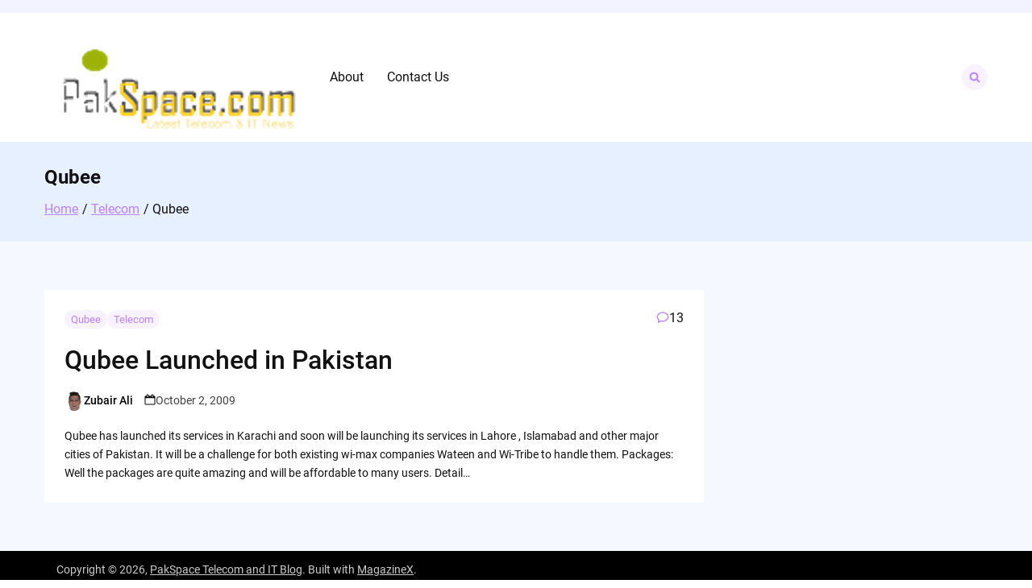

--- FILE ---
content_type: text/html; charset=UTF-8
request_url: https://www.pakspace.com/category/telecom/qubee/
body_size: 14129
content:

<!doctype html>
<html lang="en-US">
<head>
	<meta charset="UTF-8">
	<meta name="viewport" content="width=device-width, initial-scale=1">
	<link rel="profile" href="https://gmpg.org/xfn/11">

	<style id="jetpack-boost-critical-css">@media all{ul{box-sizing:border-box}.screen-reader-text{border:0;clip-path:inset(50%);height:1px;margin:-1px;overflow:hidden;padding:0;position:absolute;width:1px;word-wrap:normal!important}body,button,h1,h2,html,input,li,p,ul{font-family:inherit;font-size:100%;padding:0;margin:0;border:0;outline:0}main{display:block}a{background-color:#fff0}img{border-style:none}button,input{overflow:visible}button{text-transform:none}[type=submit],button{-webkit-appearance:button}[type=search]{-webkit-appearance:textfield;outline-offset:-2px}*,::after,::before{-webkit-box-sizing:inherit;box-sizing:inherit}html{-webkit-box-sizing:border-box;box-sizing:border-box}.entry-meta{display:-webkit-box;display:-ms-flexbox;display:flex;-ms-flex-wrap:wrap;flex-wrap:wrap;-webkit-box-align:center;-ms-flex-align:center;align-items:center}.mzx-container{max-width:var(--container-width,1170px);margin-left:auto;margin-right:auto;padding-left:1.07143em;padding-right:1.07143em;-webkit-box-sizing:content-box;box-sizing:content-box}.mzx-primary-header .mzx-container{padding-top:1em;padding-bottom:1em}@media screen and (min-width:48em){.mzx-primary-header .mzx-container{padding-top:0;padding-bottom:0}}html{font-size:62.5%}body,button,input{font-family:Roboto,sans-serif;font-size:1.4rem;line-height:1.5;color:#111}h1,h2{clear:both;margin-bottom:20px;font-family:Roboto,sans-serif;font-weight:500;color:#111}h1{font-size:3.2rem}h2{font-size:2.4rem}p{margin-bottom:1em;line-height:1.7;word-break:break-word}a{color:#111;text-decoration:none}body{background-color:#fff;overflow-x:hidden;word-wrap:break-word}ul{margin:0 0 1.2em 1.2em}ul{list-style:disc}li{line-height:2.2em}img{height:auto;max-width:100%}.mzx-row{display:-webkit-box;display:-ms-flexbox;display:flex;-webkit-box-pack:justify;-ms-flex-pack:justify;justify-content:space-between;-ms-flex-wrap:wrap;flex-wrap:wrap;-webkit-box-sizing:border-box;box-sizing:border-box}.mzx-icon{height:16px;width:16px;fill:#BA81FF}button{border:2px solid;border-color:#ba81ff;border-radius:4px;background-color:#ba81ff;color:#fff;line-height:1.6;padding:10px 20px}input[type=search]{color:#111;border:1px solid rgb(186 129 255/.3);border-radius:4px;padding:3px}label{display:inline-block;margin-bottom:0}.mzx-site-top-bar{display:none}.mzx-primary-header .mzx-container{position:relative}.mzx-primary-header .mzx-container .mzx-mobile-nav{top:100%;margin:0-1em -1em}.mzx-row .mzx-header-widget-area.mzx-header-bar-1{width:25%}.mzx-row .mzx-header-widget-area.mzx-header-bar-2{width:40%}.mzx-row .mzx-header-widget-area.mzx-header-bar-3{width:25%}.mzx-primary-header #mzx-site-branding a{display:block}.mzx-primary-header #mzx-site-branding a img{display:block}@media screen and (min-width:62em){.mzx-site-top-bar{background-color:#f2f3ff;padding:.57143em 0 .57143em 0;display:-webkit-box;display:-ms-flexbox;display:flex}.mzx-site-top-bar .mzx-container{width:100%}.mzx-site-top-bar .mzx-row{-webkit-box-align:center;-ms-flex-align:center;align-items:center;font-size:1.3rem;-webkit-box-orient:horizontal;-webkit-box-direction:normal;-ms-flex-direction:row;flex-direction:row;-webkit-column-gap:10px;-moz-column-gap:10px;column-gap:10px;row-gap:10px;-webkit-box-pack:justify;-ms-flex-pack:justify;justify-content:space-between}}.mzx-primary-header--layout-2-style-1 .mzx-row{-webkit-box-align:center;-ms-flex-align:center;align-items:center;-ms-flex-wrap:nowrap;flex-wrap:nowrap;gap:54px}.mzx-primary-header--layout-2-style-1 .mzx-header-actions{display:none}@media screen and (min-width:48em){.mzx-header .mzx-primary-header--layout-2 .mzx-row{gap:unset;padding:1em 0}.mzx-primary-header--layout-2-style-1 .mzx-row{gap:unset}.mzx-primary-header--layout-2-style-1 .mzx-header-actions{display:-webkit-box;display:-ms-flexbox;display:flex}.mzx-primary-header--layout-2-style-1 .mzx-site-branding{margin-right:32px}.mzx-primary-header--layout-2-style-1 .mzx-primary-nav{-ms-flex-preferred-size:40%;flex-basis:40%}}.mzx-page-header{background-color:#e7f0ff;padding-top:2.14286em;padding-bottom:2.14286em}.mzx-page-header .mzx-page-title{margin:0;font-size:2.4rem;font-weight:700;margin-bottom:16px;line-height:1.2}.mzx-page-header .trail-items{list-style-type:none;display:-webkit-box;display:-ms-flexbox;display:flex;-ms-flex-wrap:wrap;flex-wrap:wrap;margin:0}.mzx-page-header .trail-items li{font-size:1.6rem;font-weight:400;line-height:1.3}.mzx-page-header .trail-items li:after{content:"/";padding:.28571em}.mzx-page-header .trail-items li:last-of-type:after{display:none}.mzx-page-header .trail-items a{color:#ba81ff;text-decoration:underline}.mzx-page-header span{font-weight:400}.mzx-content{background-color:#f5f9ff;padding-top:4.28571em;padding-bottom:4.28571em}.mzx-primary,.site-sidebar{width:100%}article.post{display:block;overflow:hidden;border-radius:4px;background-color:#fff;padding:1.42857em}article.post:first-child{padding:1.78571em}article.post:first-child .entry-meta{margin-top:1.42857em}article.post:first-child .entry-header-meta{margin-bottom:1.42857em}article.post .entry-thumbnail{margin-left:-1.78571em;margin-right:-1.78571em;position:relative}article.post .entry-thumbnail:first-child{margin-top:-1.78571em}.site-sidebar{margin-top:2.85714em}@media screen and (min-width:48em){.mzx-sidebar-layout--right .mzx-primary{width:calc(100% - 25%);padding-right:4.28571em}.mzx-sidebar-layout--right .site-sidebar{width:25%;margin-top:0}}.mzx-footer-bar{background-color:#000;padding:1.07143em;display:-webkit-box;display:-ms-flexbox;display:flex;-webkit-box-orient:vertical;-webkit-box-direction:normal;-ms-flex-direction:column;flex-direction:column;text-align:center}.mzx-footer-bar .mzx-container{-webkit-box-align:center;-ms-flex-align:center;align-items:center;gap:20px;width:calc(100% - 15px);-webkit-box-sizing:border-box;box-sizing:border-box}.mzx-footer-bar a{color:#fff}.mzx-footer-bar-1{color:#fff;opacity:.8;line-height:1.2}.mzx-footer-bar-1 a{text-decoration:underline}.mzx-footer-bar-2{display:-webkit-box;display:-ms-flexbox;display:flex;-ms-flex-wrap:wrap;flex-wrap:wrap;-webkit-box-pack:center;-ms-flex-pack:center;justify-content:center;-webkit-box-align:center;-ms-flex-align:center;align-items:center;gap:12px;margin-top:1.07143em}.mzx-scroll-to-top{position:fixed;right:20px;bottom:20px;width:54px;height:54px;display:-webkit-box;display:-ms-flexbox;display:flex;-webkit-box-pack:center;-ms-flex-pack:center;justify-content:center;-webkit-box-align:center;-ms-flex-align:center;align-items:center;visibility:hidden;opacity:0;z-index:999;-webkit-transform:translateY(0);transform:translateY(0);border-color:#ba81ff;background-color:#ba81ff;border-radius:2px}.mzx-scroll-to-top .mzx-icon{fill:#FFF;width:24px;height:24px}@media screen and (min-width:48em){.mzx-footer-bar .mzx-container{-webkit-box-orient:horizontal;-webkit-box-direction:normal;-ms-flex-direction:row;flex-direction:row;display:-webkit-box;display:-ms-flexbox;display:flex;-webkit-box-pack:justify;-ms-flex-pack:justify;justify-content:space-between}.mzx-footer-bar-2{margin-top:0}}.mzx-posts{display:grid;gap:20px;grid-template-columns:repeat(var(--grid-column,1),1fr)}.mzx-posts .hentry{margin-bottom:0}.mzx-highlight-post .post:first-child .entry-title a{font-size:3.2rem}@media screen and (min-width:37.5em){.mzx-highlight-post .post:first-child{grid-column:1/-1}.mzx-grid-col--2{--grid-column:2}}@font-face{font-family:Roboto;font-style:normal;font-weight:100;font-stretch:normal;font-display:fallback}@font-face{font-family:Roboto;font-style:italic;font-weight:100;font-stretch:normal;font-display:fallback}@font-face{font-family:Roboto;font-style:normal;font-weight:300;font-stretch:normal;font-display:fallback}@font-face{font-family:Roboto;font-style:italic;font-weight:300;font-stretch:normal;font-display:fallback}@font-face{font-family:Roboto;font-style:normal;font-weight:400;font-stretch:normal;font-display:fallback}@font-face{font-family:Roboto;font-style:italic;font-weight:400;font-stretch:normal;font-display:fallback}@font-face{font-family:Roboto;font-style:normal;font-weight:500;font-stretch:normal;font-display:fallback}@font-face{font-family:Roboto;font-style:italic;font-weight:500;font-stretch:normal;font-display:fallback}@font-face{font-family:Roboto;font-style:normal;font-weight:700;font-stretch:normal;font-display:fallback}@font-face{font-family:Roboto;font-style:italic;font-weight:700;font-stretch:normal;font-display:fallback}@font-face{font-family:Roboto;font-style:normal;font-weight:900;font-stretch:normal;font-display:fallback}@font-face{font-family:Roboto;font-style:italic;font-weight:900;font-stretch:normal;font-display:fallback}@font-face{font-family:Roboto;font-style:normal;font-weight:100;font-stretch:normal;font-display:fallback}.mzx-primary-nav{display:none}.mzx-primary-nav ul{list-style:none;margin:0;padding-left:0;display:-webkit-box;display:-ms-flexbox;display:flex;-ms-flex-wrap:wrap;flex-wrap:wrap}.mzx-primary-nav ul li{margin-right:1.78571em}.mzx-primary-nav li{margin-right:2.28571em;position:relative}.mzx-primary-nav li:last-child{margin-right:0}.mzx-primary-nav a{padding:1em 2px;font-size:1.6rem;line-height:28px}.mzx-mobile-nav{position:absolute;left:15px;background-color:#fff;width:100%;margin:1em -1em -1em -1em;display:none}.mzx-mobile-nav ul{list-style-type:none;margin:0}.mzx-mobile-nav li{border-top:1px solid #e5e5e5}.mzx-mobile-nav li a{display:inline-block;line-height:50px;color:#111;text-decoration:none;padding-left:1.07143em;padding-right:.28571em;width:calc(100% - 52px)}.mzx-header-actions{display:-webkit-inline-box;display:-ms-inline-flexbox;display:inline-flex;gap:10px;-webkit-box-pack:end;-ms-flex-pack:end;justify-content:flex-end;-webkit-box-align:center;-ms-flex-align:center;align-items:center}.mzx-header-actions .mzx-searchbox-close-icon{display:none}.mzx-search{display:-webkit-box;display:-ms-flexbox;display:flex;-webkit-box-align:center;-ms-flex-align:center;align-items:center;height:32px;position:relative}.mzx-search .search-form{display:-webkit-box;display:-ms-flexbox;display:flex;-webkit-box-align:center;-ms-flex-align:center;align-items:center}.mzx-search .search-field{border:1px solid #fff0;padding:0;max-width:0;padding:.57143em 1.07142em;border-radius:336px;height:40px}.mzx-search button[type=submit]{display:none}.mzx-search{display:-webkit-box;display:-ms-flexbox;display:flex}.mzx-searchbox-close-icon,.mzx-searchbox-icon{display:-webkit-box;display:-ms-flexbox;display:flex;background-color:#f8f2ff;border-radius:50%;width:32px;height:32px;border-radius:50%;border:none;-webkit-box-pack:center;-ms-flex-pack:center;justify-content:center;position:absolute;-webkit-box-align:center;-ms-flex-align:center;align-items:center;right:0}.mzx-searchbox-close-icon .mzx-icon,.mzx-searchbox-icon .mzx-icon{height:20px;width:14px}.mzx-searchbox-close-icon{display:none;top:4px;right:0;left:0}.mzx-menu-toggle[aria-expanded=false] .mzx-icon--menu-close{display:none}.mzx-menu-toggle{display:block;line-height:0}.mzx-menu-toggle .mzx-icon{width:24px;height:24px}.mzx-mobile-nav a,.mzx-primary-nav a{display:block;text-decoration:none;color:#111}@media screen and (min-width:48em){.mzx-menu-toggle{display:none}.mzx-primary-nav{display:-webkit-box;display:-ms-flexbox;display:flex;-webkit-box-flex:1;-ms-flex-positive:1;flex-grow:1;-webkit-box-align:center;-ms-flex-align:center;align-items:center;-ms-flex-preferred-size:60%;flex-basis:60%}.mzx-header-actions{margin-left:1.07143em}}@media screen and (min-width:62em){.mzx-primary-nav{-ms-flex-preferred-size:55%;flex-basis:55%}}.hentry{margin-bottom:2.85714em}.hentry:last-child{margin-bottom:0}.hentry p:last-child{margin-bottom:0}.hentry>:last-child{margin-bottom:0}.entry-thumbnail{margin:0 0 1.42857em}.entry-thumbnail .entry-thumbnail__link,.entry-thumbnail img{display:block;width:100%;border-radius:4px 4px 0 0;height:240px;-o-object-fit:cover;object-fit:cover}.entry-header .entry-title{margin-bottom:0;word-break:break-word;line-height:1.2}.entry-header .entry-title a{font-size:1.8rem}.entry-header .post-categories{display:-webkit-inline-box;display:-ms-inline-flexbox;display:inline-flex;gap:.71429em;-ms-flex-wrap:wrap;flex-wrap:wrap;-webkit-box-align:center;-ms-flex-align:center;align-items:center}.entry-header .post-categories a{color:#fff;font-size:1.3rem;background-color:#ba81ff;padding:4px 8px;border-radius:100px}.entry-header a{color:#111;font-size:1.6rem;line-height:1.2}.entry-header .comments-link a{display:-webkit-box;display:-ms-flexbox;display:flex;gap:5px;-webkit-box-align:center;-ms-flex-align:center;align-items:center}.entry-header-meta{display:-webkit-box;display:-ms-flexbox;display:flex;-webkit-box-pack:justify;-ms-flex-pack:justify;justify-content:space-between;margin-bottom:1.07143em}.entry-meta{margin-top:1.07143em;color:#000}.entry-meta .post-date svg{margin-bottom:3px;fill:#000}.entry-meta a{color:#000;font-weight:500}.entry-meta>span{margin:0 1em .57143em 0;display:-webkit-inline-box;display:-ms-inline-flexbox;display:inline-flex;-webkit-box-align:center;-ms-flex-align:center;align-items:center;-ms-flex-wrap:wrap;flex-wrap:wrap;gap:8px}.entry-meta>span:first-child{margin-left:0}.entry-meta>span:first-child:before{content:none}.entry-meta>span:last-child{margin-right:0}.entry-meta>span .entry-date{font-weight:400;color:#414141}.entry-meta>span img{border-radius:50%;height:24px;width:24px}.entry-meta>span svg{height:14px;width:14px}.entry-summary{margin-top:.85714em}.avatar{border-radius:100%}input[type=search]::-webkit-search-cancel-button,input[type=search]::-webkit-search-results-button{display:none}.screen-reader-text{border:0;clip:rect(1px,1px,1px,1px);-webkit-clip-path:inset(50%);clip-path:inset(50%);height:1px;margin:-1px;overflow:hidden;padding:0;position:absolute!important;width:1px;word-wrap:normal!important}}</style><meta name='robots' content='index, follow, max-image-preview:large, max-snippet:-1, max-video-preview:-1' />
	<style>img:is([sizes="auto" i], [sizes^="auto," i]) { contain-intrinsic-size: 3000px 1500px }</style>
	
	<!-- This site is optimized with the Yoast SEO plugin v26.2 - https://yoast.com/wordpress/plugins/seo/ -->
	<title>Qubee Archives - PakSpace Telecom and IT Blog</title>
	<link rel="canonical" href="https://www.pakspace.com/category/telecom/qubee/" />
	<meta property="og:locale" content="en_US" />
	<meta property="og:type" content="article" />
	<meta property="og:title" content="Qubee Archives - PakSpace Telecom and IT Blog" />
	<meta property="og:url" content="https://www.pakspace.com/category/telecom/qubee/" />
	<meta property="og:site_name" content="PakSpace Telecom and IT Blog" />
	<meta name="twitter:card" content="summary_large_image" />
	<script data-jetpack-boost="ignore" type="application/ld+json" class="yoast-schema-graph">{"@context":"https://schema.org","@graph":[{"@type":"CollectionPage","@id":"https://www.pakspace.com/category/telecom/qubee/","url":"https://www.pakspace.com/category/telecom/qubee/","name":"Qubee Archives - PakSpace Telecom and IT Blog","isPartOf":{"@id":"https://www.pakspace.com/#website"},"breadcrumb":{"@id":"https://www.pakspace.com/category/telecom/qubee/#breadcrumb"},"inLanguage":"en-US"},{"@type":"BreadcrumbList","@id":"https://www.pakspace.com/category/telecom/qubee/#breadcrumb","itemListElement":[{"@type":"ListItem","position":1,"name":"Home","item":"https://www.pakspace.com/"},{"@type":"ListItem","position":2,"name":"Telecom","item":"https://www.pakspace.com/category/telecom/"},{"@type":"ListItem","position":3,"name":"Qubee"}]},{"@type":"WebSite","@id":"https://www.pakspace.com/#website","url":"https://www.pakspace.com/","name":"PakSpace Telecom and IT Blog","description":"Telecom and IT Blog","publisher":{"@id":"https://www.pakspace.com/#organization"},"potentialAction":[{"@type":"SearchAction","target":{"@type":"EntryPoint","urlTemplate":"https://www.pakspace.com/?s={search_term_string}"},"query-input":{"@type":"PropertyValueSpecification","valueRequired":true,"valueName":"search_term_string"}}],"inLanguage":"en-US"},{"@type":"Organization","@id":"https://www.pakspace.com/#organization","name":"PakSpace Telecom and IT Blog","url":"https://www.pakspace.com/","logo":{"@type":"ImageObject","inLanguage":"en-US","@id":"https://www.pakspace.com/#/schema/logo/image/","url":"https://www.pakspace.com/wp-content/uploads/2023/04/logo.png","contentUrl":"https://www.pakspace.com/wp-content/uploads/2023/04/logo.png","width":320,"height":132,"caption":"PakSpace Telecom and IT Blog"},"image":{"@id":"https://www.pakspace.com/#/schema/logo/image/"}}]}</script>
	<!-- / Yoast SEO plugin. -->


<link rel='dns-prefetch' href='//www.googletagmanager.com' />
<link rel='dns-prefetch' href='//pagead2.googlesyndication.com' />
<link rel='preconnect' href='//i0.wp.com' />
<link rel="alternate" type="application/rss+xml" title="PakSpace Telecom and IT Blog &raquo; Feed" href="https://www.pakspace.com/feed/" />
<link rel="alternate" type="application/rss+xml" title="PakSpace Telecom and IT Blog &raquo; Comments Feed" href="https://www.pakspace.com/comments/feed/" />
<link rel="alternate" type="application/rss+xml" title="PakSpace Telecom and IT Blog &raquo; Qubee Category Feed" href="https://www.pakspace.com/category/telecom/qubee/feed/" />

<noscript><link rel='stylesheet' id='all-css-915f228f6d2467514c9ceb7bf133f936' href='https://www.pakspace.com/wp-content/boost-cache/static/dac84db49d.min.css' type='text/css' media='all' /></noscript><link rel='stylesheet' id='all-css-915f228f6d2467514c9ceb7bf133f936' href='https://www.pakspace.com/wp-content/boost-cache/static/dac84db49d.min.css' type='text/css' media="not all" data-media="all" onload="this.media=this.dataset.media; delete this.dataset.media; this.removeAttribute( 'onload' );" />
<style id='magazinex-style-inline-css'>
.site-header a:hover,
			.mzx-primary-nav li:hover > a,
			.mzx-primary-nav li:focus > a,
			.mzx-primary-nav li.focus > a,
			.mzx-primary-nav ul ul li.current-menu-item > a,
			.mzx-primary-nav ul ul li.current_page_item > a,
			.mzx-mobile-nav  li:hover > a,
			.mzx-mobile-nav  li:focus > a,
			.mzx-secondary-menu li:hover > a,
			.mzx-secondary-menu li:focus > a,
			.mzx-tertiary-navigation li a:hover,
			.mzx-tertiary-navigation li a:focus,
			.mzx-primary-nav .current_page_ancestor > a,
			.mzx-primary-nav .current-menu-ancestor > a,
			.mzx-mobile-nav  .current_page_item > a,
			.mzx-mobile-nav  .current-menu-item > a,
			.mzx-mobile-nav  .current_page_ancestor > a,
			.mzx-mobile-nav  .current-menu-ancestor > a,
			.mzx-secondary-menu .current_page_item > a,
			.mzx-secondary-menu .current-menu-item > a,
			.mzx-secondary-menu .current_page_ancestor > a,
			.mzx-secondary-menu .current-menu-ancestor > a,
			.mzx-tertiary-navigation .current_page_item > a,
			.mzx-tertiary-navigation .current-menu-item > a,
			.secondary-menu-toggle:hover,
			.secondary-menu-toggle:focus,
			.entry-summary a:hover,
			.entry-content a:hover,
			.entry-header a:hover,
			.entry-meta a:hover,
			.tertiary-menu-toggle:hover,
			.tertiary-menu-toggle:focus,
			.mzx-page-header .trail-items a:hover,
			.mzx-page-header .trail-items a:focus,
			.site-sidebar a:hover,
			.site-sidebar a:focus,
			.site-sidebar .mzx-no-widget a,
			.no-results .page-content a,
			.mzx-footer li a:hover,
			.mzx-footer li a:focus,
			.post-navigation .nav-next a:hover,
			.post-navigation .nav-next a:focus,
			.post-navigation .nav-previous a:hover,
			.post-navigation .nav-previous a:focus,
			.post-navigation .nav-links a:hover,
			.post-navigation .nav-links a:focus,
			.mzx-filter-sidebar-toggle:hover,
			.mzx-filter-sidebar-toggle:focus,
			.mzx-entry-cta .read-more-text
			.article-content a:hover,
			.article-content a:focus,
			.mzx-footer-bar a:hover,
			.mzx-footer-bar a:focus,
			.mzx-breaking-news span,
			.mzx-primary-nav .current_page_item > a,
			.mzx-primary-nav .current-menu-item > a,
			.mzx-primary-nav .current_page_ancestor > a,
			.mzx-primary-nav .current-menu-ancestor > a,
			.mzx-mobile-nav  .current_page_item > a,
			.mzx-mobile-nav  .current-menu-item > a,
			.mzx-mobile-nav  .current_page_ancestor > a,
			.mzx-mobile-nav  .current-menu-ancestor > a,
			.mzx-secondary-menu .current_page_item > a,
			.mzx-secondary-menu .current-menu-item > a,
			.mzx-secondary-menu .current_page_ancestor > a,
			.mzx-secondary-menu .current-menu-ancestor > a,
			.mzx-page-header .trail-items a,
			.entry-meta > span .entry-date:hover,
			.comments-area .comment-meta .vcard a:hover,
			.comments-area .comment-meta .vcard a:focus,
			.comments-area .comment-reply-link,
			.mzx-footer-cols .mzb-post-list .mzb-post-title a:hover{color:#BA81FF;}.mzx-primary-nav ul li.current-menu-item:before,
			.mzx-primary-nav .current_page_item > a::before,
			.mzx-primary-nav .current-menu-item > a::before,
			.mzx-primary-nav .current_page_ancestor > a::before,
			.mzx-primary-nav .current-menu-ancestor > a::before,
			.mzx-mobile-nav  .current_page_item > a::before,
			.mzx-mobile-nav  .current-menu-item > a::before,
			.mzx-mobile-nav  .current_page_ancestor > a::before,
			.mzx-mobile-nav  .current-menu-ancestor > a::before,
			.mzx-secondary-menu .current_page_item > a::before,
			.mzx-secondary-menu .current-menu-item > a::before,
			.mzx-secondary-menu .current_page_ancestor > a::before,
			.mzx-secondary-menu .current-menu-ancestor > a::before,
			.comments-area .comment-respond .comment-reply-title::before,
			.mzx-searchbox-close-icon:hover,
			.comments-area .comments-title::before,
			.mzx-searchbox-icon:active,
			.mzx-searchbox-icon:focus,
			.mzx-searchbox-close-icon:active,
			.mzx-searchbox-close-icon:focus{background-color:#BA81FF;}button,
			button:hover,
			button:active,
			button:focus,
			input[type="submit"],
			input[type="button"]:hover,
			input[type="button"]:active,
			input[type="button"]:focus,
			input[type="reset"]:hover,
			input[type="reset"]:active,
			input[type="reset"]:focus,
			input[type="submit"]:hover,
			input[type="submit"]:active,
			input[type="submit"]:focus,
			.wp-block-button__link,
			.wp-block-button__link:hover,
            .wp-block-button__link:active,
            .wp-block-button__link:focus,

			.wp-block-search .wp-block-search__button:hover,
			.wp-block-search .wp-block-search__button:active,
			.wp-block-search .wp-block-search__button:focus,
			.mzx-scroll-to-top:hover,
			.mzx-searchbox-icon, .mzx-searchbox-close-icon{border-color:#a168e6;background-color:#a168e6;}.mzx-searchbox-icon, .mzx-searchbox-close-icon{background-color:rgba(186,129,255,0.1);}button,
			input[type="button"],
			input[type="reset"],
			input[type="submit"],
			.wp-block-button__link,
			.button,
			.added_to_cart,
			button:hover, button:active, button:focus,
			input[type="button"]:hover,
			input[type="button"]:active,
			input[type="button"]:focus,
			input[type="reset"]:hover,
			input[type="reset"]:active,
			input[type="reset"]:focus,
			input[type="submit"]:hover,
			input[type="submit"]:active,
			input[type="submit"]:focus,
			.wp-block-button__link:hover,
			.wp-block-button__link:active,
			.wp-block-button__link:focus,
			.button:hover,
			.button:active,
			.button:focus,
			.added_to_cart:hover,
			.added_to_cart:active,
			.added_to_cart:focus,
			.error-404 .mzx-btn,
			.error-404 .mzx-btn:hover,
			.error-404 .mzx-btn:active,
			.error-404 .mzx-btn:focus,
			.entry-header .post-categories a,
			.page-numbers li:hover > a,
			.page-numbers .current{color:#FFF;}button,
			input[type="button"],
			input[type="reset"],
			.wp-block-button__link,
			.button,
			.wp-block-search .wp-block-search__button,
			.wp-block-group h2::before,
			.added_to_cart,
			.mzx-search:hover button,
			.mzx-search:focus button,
			.tertiary-menu-toggle:hover .mzx-drawer-toggle,
			.tertiary-menu-toggle:focus .mzx-drawer-toggle,
			.page-numbers li:hover > a,
			.page-numbers .current,
			.widget-title::before,
			.mzx-scroll-to-top,
			.entry-header .post-categories a,
			.site-sidebar .widget-title::before,
			.entry-footer .mzx-entry-cta,
			.mzx-related-posts h2.mzx-related-posts-header::before,
			.mzx-primary-nav ul li.current-menu-item:hover::before,
			.mzx-searchbox-icon:hover,
			.mzx-primary-nav li.current_page_item::before{background-color:#BA81FF;}input[type="text"],
			input[type="email"],
			input[type="url"],
			input[type="password"],
			input[type="search"],
			input[type="number"],
			input[type="tel"],
			input[type="range"],
			input[type="date"],
			input[type="month"],
			input[type="week"],
			input[type="time"],
			input[type="datetime"],
			input[type="datetime-local"],
			input[type="color"],
			.wp-block-search .wp-block-search__button,
			textarea,
			.button,
			.entry-footer .mzx-entry-cta,
			.menu-toggle span,
			.mzx-search.open .search-form .search-field,
			.mzx-search.open .search-field{border-color:#BA81FF;}.mzx-icon,
			.mzx-entry-cta .mzx-icon,
			.entry-meta .mzx-icon,
			.mzx-search .mzx-icon--search,
			.mzx-primary-nav li:hover > .mzx-submenu-toggle .mzx-icon,
			.mzx-primary-nav li:focus > .mzx-submenu-toggle .mzx-icon,
			.mzx-primary-nav li.focus > .mzx-submenu-toggle .mzx-icon,
			.mzx-mobile-nav  li:hover > .mzx-submenu-toggle .mzx-icon,
			.mzx-mobile-nav  li:focus > .mzx-submenu-toggle .mzx-icon,
			.mzx-mobile-nav  li.focus > .mzx-submenu-toggle .mzx-icon,
			.mzx-secondary-menu li:hover > .mzx-submenu-toggle .mzx-icon,
			.mzx-secondary-menu li:focus > .mzx-submenu-toggle .mzx-icon,
			.mzx-secondary-menu li.focus > .mzx-submenu-toggle .mzx-icon,
			.mzx-primary-nav .current_page_ancestor > .mzx-submenu-toggle .mzx-icon,
			.mzx-primary-nav .current-menu-ancestor > .mzx-submenu-toggle .mzx-icon,
			.mzx-mobile-nav  .current_page_item > .mzx-submenu-toggle .mzx-icon,
			.mzx-mobile-nav  .current-menu-item > .mzx-submenu-toggle .mzx-icon,
			.mzx-mobile-nav  .current_page_ancestor > .mzx-submenu-toggle .mzx-icon,
			.mzx-mobile-nav  .current-menu-ancestor > .mzx-submenu-toggle .mzx-icon,
			.mzx-secondary-menu .current_page_item > .mzx-submenu-toggle .mzx-icon,
			.mzx-secondary-menu .current_page_ancestor > .mzx-submenu-toggle .mzx-icon,
			.mzx-secondary-menu .current-menu-ancestor > .mzx-submenu-toggle .mzx-icon,
			.secondary-menu-toggle:hover .mzx-drawer-toggle .mzx-icon,
			.secondary-menu-toggle:focus .mzx-drawer-toggle .mzx-icon,
			.mzx-secondary-menu .current-menu-item > .mzx-submenu-toggle .mzx-icon,
			.mzx-primary-nav .current-menu-item > .mzx-submenu-toggle .mzx-icon,
			.mzx-primary-nav .current_page_item > .mzx-submenu-toggle .mzx-icon{fill:#BA81FF;}blockquote{border-left-color:#BA81FF;}.mzx-header-1{background-color:#F2F3FF;}
</style>
<style id='wp-emoji-styles-inline-css'>

	img.wp-smiley, img.emoji {
		display: inline !important;
		border: none !important;
		box-shadow: none !important;
		height: 1em !important;
		width: 1em !important;
		margin: 0 0.07em !important;
		vertical-align: -0.1em !important;
		background: none !important;
		padding: 0 !important;
	}
</style>
<style id='classic-theme-styles-inline-css'>
/*! This file is auto-generated */
.wp-block-button__link{color:#fff;background-color:#32373c;border-radius:9999px;box-shadow:none;text-decoration:none;padding:calc(.667em + 2px) calc(1.333em + 2px);font-size:1.125em}.wp-block-file__button{background:#32373c;color:#fff;text-decoration:none}
</style>
<style id='global-styles-inline-css'>
:root{--wp--preset--aspect-ratio--square: 1;--wp--preset--aspect-ratio--4-3: 4/3;--wp--preset--aspect-ratio--3-4: 3/4;--wp--preset--aspect-ratio--3-2: 3/2;--wp--preset--aspect-ratio--2-3: 2/3;--wp--preset--aspect-ratio--16-9: 16/9;--wp--preset--aspect-ratio--9-16: 9/16;--wp--preset--color--black: #000000;--wp--preset--color--cyan-bluish-gray: #abb8c3;--wp--preset--color--white: #ffffff;--wp--preset--color--pale-pink: #f78da7;--wp--preset--color--vivid-red: #cf2e2e;--wp--preset--color--luminous-vivid-orange: #ff6900;--wp--preset--color--luminous-vivid-amber: #fcb900;--wp--preset--color--light-green-cyan: #7bdcb5;--wp--preset--color--vivid-green-cyan: #00d084;--wp--preset--color--pale-cyan-blue: #8ed1fc;--wp--preset--color--vivid-cyan-blue: #0693e3;--wp--preset--color--vivid-purple: #9b51e0;--wp--preset--gradient--vivid-cyan-blue-to-vivid-purple: linear-gradient(135deg,rgba(6,147,227,1) 0%,rgb(155,81,224) 100%);--wp--preset--gradient--light-green-cyan-to-vivid-green-cyan: linear-gradient(135deg,rgb(122,220,180) 0%,rgb(0,208,130) 100%);--wp--preset--gradient--luminous-vivid-amber-to-luminous-vivid-orange: linear-gradient(135deg,rgba(252,185,0,1) 0%,rgba(255,105,0,1) 100%);--wp--preset--gradient--luminous-vivid-orange-to-vivid-red: linear-gradient(135deg,rgba(255,105,0,1) 0%,rgb(207,46,46) 100%);--wp--preset--gradient--very-light-gray-to-cyan-bluish-gray: linear-gradient(135deg,rgb(238,238,238) 0%,rgb(169,184,195) 100%);--wp--preset--gradient--cool-to-warm-spectrum: linear-gradient(135deg,rgb(74,234,220) 0%,rgb(151,120,209) 20%,rgb(207,42,186) 40%,rgb(238,44,130) 60%,rgb(251,105,98) 80%,rgb(254,248,76) 100%);--wp--preset--gradient--blush-light-purple: linear-gradient(135deg,rgb(255,206,236) 0%,rgb(152,150,240) 100%);--wp--preset--gradient--blush-bordeaux: linear-gradient(135deg,rgb(254,205,165) 0%,rgb(254,45,45) 50%,rgb(107,0,62) 100%);--wp--preset--gradient--luminous-dusk: linear-gradient(135deg,rgb(255,203,112) 0%,rgb(199,81,192) 50%,rgb(65,88,208) 100%);--wp--preset--gradient--pale-ocean: linear-gradient(135deg,rgb(255,245,203) 0%,rgb(182,227,212) 50%,rgb(51,167,181) 100%);--wp--preset--gradient--electric-grass: linear-gradient(135deg,rgb(202,248,128) 0%,rgb(113,206,126) 100%);--wp--preset--gradient--midnight: linear-gradient(135deg,rgb(2,3,129) 0%,rgb(40,116,252) 100%);--wp--preset--font-size--small: 13px;--wp--preset--font-size--medium: 20px;--wp--preset--font-size--large: 36px;--wp--preset--font-size--x-large: 42px;--wp--preset--spacing--20: 0.44rem;--wp--preset--spacing--30: 0.67rem;--wp--preset--spacing--40: 1rem;--wp--preset--spacing--50: 1.5rem;--wp--preset--spacing--60: 2.25rem;--wp--preset--spacing--70: 3.38rem;--wp--preset--spacing--80: 5.06rem;--wp--preset--shadow--natural: 6px 6px 9px rgba(0, 0, 0, 0.2);--wp--preset--shadow--deep: 12px 12px 50px rgba(0, 0, 0, 0.4);--wp--preset--shadow--sharp: 6px 6px 0px rgba(0, 0, 0, 0.2);--wp--preset--shadow--outlined: 6px 6px 0px -3px rgba(255, 255, 255, 1), 6px 6px rgba(0, 0, 0, 1);--wp--preset--shadow--crisp: 6px 6px 0px rgba(0, 0, 0, 1);}:where(.is-layout-flex){gap: 0.5em;}:where(.is-layout-grid){gap: 0.5em;}body .is-layout-flex{display: flex;}.is-layout-flex{flex-wrap: wrap;align-items: center;}.is-layout-flex > :is(*, div){margin: 0;}body .is-layout-grid{display: grid;}.is-layout-grid > :is(*, div){margin: 0;}:where(.wp-block-columns.is-layout-flex){gap: 2em;}:where(.wp-block-columns.is-layout-grid){gap: 2em;}:where(.wp-block-post-template.is-layout-flex){gap: 1.25em;}:where(.wp-block-post-template.is-layout-grid){gap: 1.25em;}.has-black-color{color: var(--wp--preset--color--black) !important;}.has-cyan-bluish-gray-color{color: var(--wp--preset--color--cyan-bluish-gray) !important;}.has-white-color{color: var(--wp--preset--color--white) !important;}.has-pale-pink-color{color: var(--wp--preset--color--pale-pink) !important;}.has-vivid-red-color{color: var(--wp--preset--color--vivid-red) !important;}.has-luminous-vivid-orange-color{color: var(--wp--preset--color--luminous-vivid-orange) !important;}.has-luminous-vivid-amber-color{color: var(--wp--preset--color--luminous-vivid-amber) !important;}.has-light-green-cyan-color{color: var(--wp--preset--color--light-green-cyan) !important;}.has-vivid-green-cyan-color{color: var(--wp--preset--color--vivid-green-cyan) !important;}.has-pale-cyan-blue-color{color: var(--wp--preset--color--pale-cyan-blue) !important;}.has-vivid-cyan-blue-color{color: var(--wp--preset--color--vivid-cyan-blue) !important;}.has-vivid-purple-color{color: var(--wp--preset--color--vivid-purple) !important;}.has-black-background-color{background-color: var(--wp--preset--color--black) !important;}.has-cyan-bluish-gray-background-color{background-color: var(--wp--preset--color--cyan-bluish-gray) !important;}.has-white-background-color{background-color: var(--wp--preset--color--white) !important;}.has-pale-pink-background-color{background-color: var(--wp--preset--color--pale-pink) !important;}.has-vivid-red-background-color{background-color: var(--wp--preset--color--vivid-red) !important;}.has-luminous-vivid-orange-background-color{background-color: var(--wp--preset--color--luminous-vivid-orange) !important;}.has-luminous-vivid-amber-background-color{background-color: var(--wp--preset--color--luminous-vivid-amber) !important;}.has-light-green-cyan-background-color{background-color: var(--wp--preset--color--light-green-cyan) !important;}.has-vivid-green-cyan-background-color{background-color: var(--wp--preset--color--vivid-green-cyan) !important;}.has-pale-cyan-blue-background-color{background-color: var(--wp--preset--color--pale-cyan-blue) !important;}.has-vivid-cyan-blue-background-color{background-color: var(--wp--preset--color--vivid-cyan-blue) !important;}.has-vivid-purple-background-color{background-color: var(--wp--preset--color--vivid-purple) !important;}.has-black-border-color{border-color: var(--wp--preset--color--black) !important;}.has-cyan-bluish-gray-border-color{border-color: var(--wp--preset--color--cyan-bluish-gray) !important;}.has-white-border-color{border-color: var(--wp--preset--color--white) !important;}.has-pale-pink-border-color{border-color: var(--wp--preset--color--pale-pink) !important;}.has-vivid-red-border-color{border-color: var(--wp--preset--color--vivid-red) !important;}.has-luminous-vivid-orange-border-color{border-color: var(--wp--preset--color--luminous-vivid-orange) !important;}.has-luminous-vivid-amber-border-color{border-color: var(--wp--preset--color--luminous-vivid-amber) !important;}.has-light-green-cyan-border-color{border-color: var(--wp--preset--color--light-green-cyan) !important;}.has-vivid-green-cyan-border-color{border-color: var(--wp--preset--color--vivid-green-cyan) !important;}.has-pale-cyan-blue-border-color{border-color: var(--wp--preset--color--pale-cyan-blue) !important;}.has-vivid-cyan-blue-border-color{border-color: var(--wp--preset--color--vivid-cyan-blue) !important;}.has-vivid-purple-border-color{border-color: var(--wp--preset--color--vivid-purple) !important;}.has-vivid-cyan-blue-to-vivid-purple-gradient-background{background: var(--wp--preset--gradient--vivid-cyan-blue-to-vivid-purple) !important;}.has-light-green-cyan-to-vivid-green-cyan-gradient-background{background: var(--wp--preset--gradient--light-green-cyan-to-vivid-green-cyan) !important;}.has-luminous-vivid-amber-to-luminous-vivid-orange-gradient-background{background: var(--wp--preset--gradient--luminous-vivid-amber-to-luminous-vivid-orange) !important;}.has-luminous-vivid-orange-to-vivid-red-gradient-background{background: var(--wp--preset--gradient--luminous-vivid-orange-to-vivid-red) !important;}.has-very-light-gray-to-cyan-bluish-gray-gradient-background{background: var(--wp--preset--gradient--very-light-gray-to-cyan-bluish-gray) !important;}.has-cool-to-warm-spectrum-gradient-background{background: var(--wp--preset--gradient--cool-to-warm-spectrum) !important;}.has-blush-light-purple-gradient-background{background: var(--wp--preset--gradient--blush-light-purple) !important;}.has-blush-bordeaux-gradient-background{background: var(--wp--preset--gradient--blush-bordeaux) !important;}.has-luminous-dusk-gradient-background{background: var(--wp--preset--gradient--luminous-dusk) !important;}.has-pale-ocean-gradient-background{background: var(--wp--preset--gradient--pale-ocean) !important;}.has-electric-grass-gradient-background{background: var(--wp--preset--gradient--electric-grass) !important;}.has-midnight-gradient-background{background: var(--wp--preset--gradient--midnight) !important;}.has-small-font-size{font-size: var(--wp--preset--font-size--small) !important;}.has-medium-font-size{font-size: var(--wp--preset--font-size--medium) !important;}.has-large-font-size{font-size: var(--wp--preset--font-size--large) !important;}.has-x-large-font-size{font-size: var(--wp--preset--font-size--x-large) !important;}
:where(.wp-block-post-template.is-layout-flex){gap: 1.25em;}:where(.wp-block-post-template.is-layout-grid){gap: 1.25em;}
:where(.wp-block-columns.is-layout-flex){gap: 2em;}:where(.wp-block-columns.is-layout-grid){gap: 2em;}
:root :where(.wp-block-pullquote){font-size: 1.5em;line-height: 1.6;}
</style>



<!-- Google tag (gtag.js) snippet added by Site Kit -->
<!-- Google Analytics snippet added by Site Kit -->


<link rel="https://api.w.org/" href="https://www.pakspace.com/wp-json/" /><link rel="alternate" title="JSON" type="application/json" href="https://www.pakspace.com/wp-json/wp/v2/categories/246" /><meta name="generator" content="Site Kit by Google 1.170.0" />
<!-- Google AdSense meta tags added by Site Kit -->
<meta name="google-adsense-platform-account" content="ca-host-pub-2644536267352236">
<meta name="google-adsense-platform-domain" content="sitekit.withgoogle.com">
<!-- End Google AdSense meta tags added by Site Kit -->
<meta name="generator" content="Elementor 3.32.5; features: additional_custom_breakpoints; settings: css_print_method-external, google_font-enabled, font_display-swap">
			<style>
				.e-con.e-parent:nth-of-type(n+4):not(.e-lazyloaded):not(.e-no-lazyload),
				.e-con.e-parent:nth-of-type(n+4):not(.e-lazyloaded):not(.e-no-lazyload) * {
					background-image: none !important;
				}
				@media screen and (max-height: 1024px) {
					.e-con.e-parent:nth-of-type(n+3):not(.e-lazyloaded):not(.e-no-lazyload),
					.e-con.e-parent:nth-of-type(n+3):not(.e-lazyloaded):not(.e-no-lazyload) * {
						background-image: none !important;
					}
				}
				@media screen and (max-height: 640px) {
					.e-con.e-parent:nth-of-type(n+2):not(.e-lazyloaded):not(.e-no-lazyload),
					.e-con.e-parent:nth-of-type(n+2):not(.e-lazyloaded):not(.e-no-lazyload) * {
						background-image: none !important;
					}
				}
			</style>
			
<!-- Google AdSense snippet added by Site Kit -->


<!-- End Google AdSense snippet added by Site Kit -->
</head>

<body data-rsssl=1 class="archive category category-qubee category-246 wp-custom-logo wp-theme-magazinex hfeed mzx-sidebar-layout--right elementor-default elementor-kit-1842">


<div id="page" class="site">
	<a class="skip-link screen-reader-text" href="#mzx-content">Skip to content</a>

	
		<header id="mzx-masthead" class="mzx-header">
						<div class="mzx-site-top-bar">
				<div class="mzx-container">
					<div class="mzx-row mzx-grid-cols-3">
															<div class="mzx-header-widget-area mzx-header-bar-1">
																			</div>
																		<div class="mzx-header-widget-area mzx-header-bar-2">
																			</div>
																		<div class="mzx-header-widget-area mzx-header-bar-3">
																			</div>
														</div>
				</div>
			</div><!-- .mzx-footer-cols -->
			<div class="mzx-primary-header mzx-primary-header--layout-2 mzx-primary-header--layout-2-style-1">
	<div class="mzx-container">
	<div class="mzx-row">
					<div id="mzx-site-branding" class="mzx-site-branding">
				<a href="https://www.pakspace.com/" class="custom-logo-link" rel="home"><img width="320" height="132" src="https://i0.wp.com/www.pakspace.com/wp-content/uploads/2023/04/logo.png?fit=320%2C132&amp;ssl=1" class="custom-logo" alt="PakSpace Telecom and IT Blog" decoding="async" srcset="https://i0.wp.com/www.pakspace.com/wp-content/uploads/2023/04/logo.png?w=320&amp;ssl=1 320w, https://i0.wp.com/www.pakspace.com/wp-content/uploads/2023/04/logo.png?resize=300%2C124&amp;ssl=1 300w" sizes="(max-width: 320px) 100vw, 320px" /></a>				<div class="mzx-site-info">
								</div>
		</div><!-- .mzx-site-branding -->
					<nav id="mzx-mobile-nav" class="mzx-mobile-nav">
				<ul id="toggle-menu" class="mzx-toggle-menu"><li class="page_item page-item-2"><a href="https://www.pakspace.com/about/">About</a></li><li class="page_item page-item-125"><a href="https://www.pakspace.com/contact-us/">Contact Us</a></li></ul>			</nav> <!-- /.mzx-mobile-navigation -->
		
		<div id="mzx-toggle-menu" class="mzx-toggle-menu">
			<a href="#" class="mzx-menu-toggle" aria-controls="mzx-mobile-nav" aria-expanded="false">
				<svg class="mzx-icon mzx-icon--plus" xmlns="http://www.w3.org/2000/svg" viewBox="0 0 24 24"><path d="M12.915 3.5a1 1 0 10-2 0v8.084H3a1 1 0 000 2h7.915V21.5a1 1 0 102 0v-7.916H21a1 1 0 100-2h-8.085V3.5z" /></svg>				<svg class="mzx-icon mzx-icon--menu-close" xmlns="http://www.w3.org/2000/svg" viewBox="0 0 24 24"><path fill-rule="evenodd" d="M6.343 5.013a1 1 0 00-1.414 1.414l5.656 5.657-5.656 5.657a1 1 0 101.414 1.414L12 13.498l5.657 5.657a1 1 0 001.414-1.414l-5.657-5.657 5.657-5.657a1 1 0 00-1.414-1.414L12 10.67 6.343 5.013z" /></svg>			</a>
		</div>
		
		<nav id="mzx-primary-nav" class="mzx-primary-nav mzx-primary-menu mzx-primary-menu--layout-1 mzx-primary-menu--layout-1-style-1 ">
			<ul class="mzx-primary-menu"><li class="page_item page-item-2"><a href="https://www.pakspace.com/about/">About</a></li><li class="page_item page-item-125"><a href="https://www.pakspace.com/contact-us/">Contact Us</a></li></ul>
		</nav><!--#mzx-primary-nav-->
		
			<div class="mzx-header-actions">

									<div class="mzx-header-action mzx-search">

													<div id="search" class="mzx-search">

								
<form role="search" method="get" class="search-form" action="https://www.pakspace.com/">
	<label>
		<span class="screen-reader-text">Search for:</span>
		<input type="search" class="search-field" placeholder="Type &amp; hit Enter &hellip;" value="" name="s" title="Search for:">
	</label>
	<button type="submit" value="Search">
		<svg class="mzx-icon mzx-icon--search" xmlns="http://www.w3.org/2000/svg" viewBox="0 0 24 24"><path d="M14.486 14.499c1.163-1.164 1.745-2.56 1.745-4.191 0-1.63-.582-3.024-1.745-4.178-1.155-1.164-2.548-1.745-4.178-1.745S7.28 4.966 6.117 6.13c-1.155 1.154-1.732 2.547-1.732 4.178 0 1.63.577 3.027 1.732 4.19 1.163 1.155 2.56 1.733 4.19 1.733 1.631 0 3.024-.578 4.179-1.732zM23 21.308c0 .458-.168.855-.502 1.19a1.626 1.626 0 01-1.19.502c-.476 0-.873-.168-1.19-.502l-4.535-4.522c-1.578 1.093-3.336 1.64-5.275 1.64a9.265 9.265 0 01-3.623-.728 9.554 9.554 0 01-2.975-1.983 9.554 9.554 0 01-1.983-2.975A9.266 9.266 0 011 10.308c0-1.26.242-2.464.727-3.61.494-1.154 1.155-2.146 1.983-2.974A9.259 9.259 0 016.685 1.74 9.123 9.123 0 0110.308 1c1.26 0 2.463.247 3.61.74a9.07 9.07 0 012.974 1.984 9.07 9.07 0 011.983 2.974 9.028 9.028 0 01.74 3.61c0 1.939-.546 3.697-1.639 5.275l4.535 4.535c.326.326.489.723.489 1.19z" /></svg>	</button>
</form>

								<a href="#" class="mzx-searchbox-icon">
									<svg class="mzx-icon mzx-icon--search" xmlns="http://www.w3.org/2000/svg" viewBox="0 0 24 24"><path d="M14.486 14.499c1.163-1.164 1.745-2.56 1.745-4.191 0-1.63-.582-3.024-1.745-4.178-1.155-1.164-2.548-1.745-4.178-1.745S7.28 4.966 6.117 6.13c-1.155 1.154-1.732 2.547-1.732 4.178 0 1.63.577 3.027 1.732 4.19 1.163 1.155 2.56 1.733 4.19 1.733 1.631 0 3.024-.578 4.179-1.732zM23 21.308c0 .458-.168.855-.502 1.19a1.626 1.626 0 01-1.19.502c-.476 0-.873-.168-1.19-.502l-4.535-4.522c-1.578 1.093-3.336 1.64-5.275 1.64a9.265 9.265 0 01-3.623-.728 9.554 9.554 0 01-2.975-1.983 9.554 9.554 0 01-1.983-2.975A9.266 9.266 0 011 10.308c0-1.26.242-2.464.727-3.61.494-1.154 1.155-2.146 1.983-2.974A9.259 9.259 0 016.685 1.74 9.123 9.123 0 0110.308 1c1.26 0 2.463.247 3.61.74a9.07 9.07 0 012.974 1.984 9.07 9.07 0 011.983 2.974 9.028 9.028 0 01.74 3.61c0 1.939-.546 3.697-1.639 5.275l4.535 4.535c.326.326.489.723.489 1.19z" /></svg>								</a>
								<a href="#" class="mzx-searchbox-close-icon">
									<svg class="mzx-icon mzx-icon--close" xmlns="http://www.w3.org/2000/svg" viewBox="0 0 24 24"><path d="M5.293 5.293a1 1 0 011.414 0L12 10.586l5.293-5.293a1 1 0 111.414 1.414L13.414 12l5.293 5.293a1 1 0 01-1.414 1.414L12 13.414l-5.293 5.293a1 1 0 01-1.414-1.414L10.586 12 5.293 6.707a1 1 0 010-1.414z" /></svg>								</a>
							</div>

												</div>
								</div>

				</div>
</div>
</div> <!-- /.mzx-header-1 -->

<div class="mzx-page-header">
	<div class="mzx-container">

		
							<div class="mzx-page-header-title">
					<h1 class="mzx-page-title">
						Qubee					</h1>
									</div>
					
		<div class="mzx-breadcrumbs"><nav role="navigation" aria-label="Breadcrumbs" class="breadcrumb-trail breadcrumbs" itemprop="breadcrumb"><ul class="trail-items" itemscope itemtype="http://schema.org/BreadcrumbList"><meta name="numberOfItems" content="3" /><meta name="itemListOrder" content="Ascending" /><li itemprop="itemListElement" itemscope itemtype="http://schema.org/ListItem" class="trail-item"><a href="https://www.pakspace.com/" rel="home" itemprop="item"><span itemprop="name">Home</span></a><meta itemprop="position" content="1" /></li><li itemprop="itemListElement" itemscope itemtype="http://schema.org/ListItem" class="trail-item"><a href="https://www.pakspace.com/category/telecom/" itemprop="item"><span itemprop="name">Telecom</span></a><meta itemprop="position" content="2" /></li><li class="trail-item trail-end"><span>Qubee</span></li></ul></nav></div>	</div>
</div><!-- .mzx-page-header -->
		</header><!-- #masthead -->
		
	<div id="mzx-content" class="mzx-content">
		<div class="mzx-container">
			<div class="mzx-row">
				
	<main id="mzx-primary" class="mzx-primary">

		
			<div class="mzx-posts mzx-grid-col--2 mzx-highlight-post">

				
<article id="post-439" class="post-439 post type-post status-publish format-standard hentry category-qubee category-telecom tag-cheap-high-speed-connection tag-cheap-internet-connection tag-high-speed-broadband tag-high-speed-internet tag-high-speed-wi-fi tag-high-speed-wi-max tag-high-speed-wifi tag-high-speed-wimax tag-q-b tag-qube tag-qubee tag-qubee-for-broadband-users tag-qubee-for-business tag-qubee-for-business-users tag-qubee-for-high-speed tag-qubee-for-home-users tag-qubee-in-faisalabad tag-qubee-in-gujranwala tag-qubee-in-gujrat tag-qubee-in-hyderabad tag-qubee-in-islamabad tag-qubee-in-karachi tag-qubee-in-lahore tag-qubee-in-multan tag-qubee-in-punjab tag-qubee-in-sindh tag-qubee-launched tag-qubee-online-form tag-qubee-online-registration tag-qubee-online-signup tag-qubee-plans tag-qubee-tariff">
	
<header class="entry-header">
	<div class="entry-header-meta">
		<div class="post-categories"><a href="https://www.pakspace.com/category/telecom/qubee/" style="color:#BA81FF; background-color: rgba(186,129,255,0.1)" rel="category tag">Qubee</a><a href="https://www.pakspace.com/category/telecom/" style="color:#BA81FF; background-color: rgba(186,129,255,0.1)" rel="category tag">Telecom</a></div><span class="comments-link"><a href="https://www.pakspace.com/qubee-launched-in-pakistan/#comments"><svg class="mzx-icon mzx-icon--comment" xmlns="http://www.w3.org/2000/svg" viewBox="0 0 24 24"><path fill-rule="evenodd" d="M12 4c-5.19 0-9 3.33-9 7 0 1.756.84 3.401 2.308 4.671l.412.358-.46 3.223 3.456-1.728.367.098c.913.245 1.893.378 2.917.378 5.19 0 9-3.33 9-7s-3.81-7-9-7zM1 11c0-5.167 5.145-9 11-9s11 3.833 11 9-5.145 9-11 9c-1.06 0-2.087-.122-3.06-.352l-6.2 3.1.849-5.94C1.999 15.266 1 13.246 1 11z" /></svg>13</a></span>	</div>
	<h2 class="entry-title"><a href="https://www.pakspace.com/qubee-launched-in-pakistan/" rel="bookmark">Qubee Launched in Pakistan</a></h2></header><!-- .entry-header -->
	<div class="entry-meta">
		<span class="post-author"><span class="screen-reader-text">Posted by</span><img alt='' src='https://secure.gravatar.com/avatar/7774b43490001d4e6271c76681ff4932a9ebbe9b0e3d8d83ea389380609487dd?s=32&#038;d=mm&#038;r=g' srcset='https://secure.gravatar.com/avatar/7774b43490001d4e6271c76681ff4932a9ebbe9b0e3d8d83ea389380609487dd?s=64&#038;d=mm&#038;r=g 2x' class='avatar avatar-32 photo' height='32' width='32' decoding='async'/><span><span class="author vcard"><a class="url fn n" href="https://www.pakspace.com/author/admin-2/">Zubair Ali</a></span></span></span><span class="post-date"><svg class="mzx-icon mzx-icon--calender" xmlns="http://www.w3.org/2000/svg" viewBox="0 0 24 24"><path d="M2.692 21.429h18.616V8.857H2.692V21.43zM7.77 6.5V2.964a.368.368 0 00-.119-.282.43.43 0 00-.304-.11H6.5a.43.43 0 00-.304.11.368.368 0 00-.12.282V6.5c0 .115.04.209.12.282.08.074.18.11.304.11h.846a.43.43 0 00.304-.11.368.368 0 00.12-.282zm10.154 0V2.964a.368.368 0 00-.119-.282.43.43 0 00-.304-.11h-.846a.429.429 0 00-.304.11.368.368 0 00-.12.282V6.5c0 .115.04.209.12.282.08.074.18.11.304.11h.846a.43.43 0 00.304-.11.368.368 0 00.12-.282zM23 5.714V21.43c0 .425-.168.794-.502 1.105a1.69 1.69 0 01-1.19.466H2.692a1.69 1.69 0 01-1.19-.466C1.167 22.224 1 21.855 1 21.43V5.714c0-.425.167-.794.502-1.105a1.69 1.69 0 011.19-.466h1.693V2.964c0-.54.207-1.002.621-1.387A2.118 2.118 0 016.5 1h.846c.582 0 1.08.192 1.494.577.414.385.622.847.622 1.387v1.179h5.077V2.964c0-.54.207-1.002.62-1.387A2.118 2.118 0 0116.655 1h.846c.582 0 1.08.192 1.494.577.414.385.621.847.621 1.387v1.179h1.693c.458 0 .855.155 1.19.466.334.311.502.68.502 1.105z" /></svg><a href="https://www.pakspace.com/qubee-launched-in-pakistan/" rel="bookmark"><time class="entry-date published updated" datetime="2009-10-02T08:49:31+05:00">October 2, 2009</time></a></span>	</div><!-- .entry-meta -->

<div class="entry-summary">
	<p>Qubee has launched its services in Karachi and soon will be launching its services in Lahore , Islamabad and other major cities of Pakistan. It will be a challenge for both existing wi-max companies Wateen and Wi-Tribe to handle them. Packages: Well the packages are quite amazing and will be affordable to many users. Detail&hellip;</p>
</div><!-- .entry-summary -->
</article><!-- #post-439 -->
			</div>
			
	</main><!-- #main -->


<aside id="secondary" class="site-sidebar">
	</aside><!-- #secondary -->

			</div> <!-- /.mzx-row from header.php -->
		</div> <!-- /.mzx-container from header.php -->
	</div> <!-- /#content from header.php -->

	
		<footer id="mzx-footer" class="mzx-footer">
								<div class="mzx-footer-bar">
			<div class="mzx-container">
						<div class="mzx-footer-bar-1">
			Copyright  &copy; 2026, <a href="https://www.pakspace.com/" title="PakSpace Telecom and IT Blog">PakSpace Telecom and IT Blog</a>. Built with <a href="https://wpblockart.com/wordpress-themes/magazinex/" target="_blank" title="MagazineX" rel="nofollow">MagazineX</a>.		</div><!-- .mzx-footer-bar-1 -->
								<div class="mzx-footer-bar-2">
					</div><!-- .mzx-footer-bar-2 -->
					</div>
		</div><!-- .mzx-footer-bar -->
				</footer><!-- #mzx-footer -->
		</div><!-- #page -->

			<a href="#" id="mzx-scroll-to-top" class="mzx-scroll-to-top">
				<svg class="mzx-icon mzx-icon--arrow-up" xmlns="http://www.w3.org/2000/svg" viewBox="0 0 24 24"><path fill-rule="evenodd" d="M12 20a1 1 0 01-1-1V5a1 1 0 112 0v14a1 1 0 01-1 1z"></path><path fill-rule="evenodd" d="M4.293 12.707a1 1 0 010-1.414l7-7a1 1 0 011.414 0l7 7a1 1 0 01-1.414 1.414L12 6.414l-6.293 6.293a1 1 0 01-1.414 0z"></path></svg>			</a>
			
<div id="mzx-secondary-nav-overlay" class="mzx-secondary-nav-overlay"></div>


			
					
		







<script>
window._wpemojiSettings = {"baseUrl":"https:\/\/s.w.org\/images\/core\/emoji\/16.0.1\/72x72\/","ext":".png","svgUrl":"https:\/\/s.w.org\/images\/core\/emoji\/16.0.1\/svg\/","svgExt":".svg","source":{"concatemoji":"https:\/\/www.pakspace.com\/wp-includes\/js\/wp-emoji-release.min.js?ver=1f089c4076c908367ff1b84d537a1171"}};
/*! This file is auto-generated */
!function(s,n){var o,i,e;function c(e){try{var t={supportTests:e,timestamp:(new Date).valueOf()};sessionStorage.setItem(o,JSON.stringify(t))}catch(e){}}function p(e,t,n){e.clearRect(0,0,e.canvas.width,e.canvas.height),e.fillText(t,0,0);var t=new Uint32Array(e.getImageData(0,0,e.canvas.width,e.canvas.height).data),a=(e.clearRect(0,0,e.canvas.width,e.canvas.height),e.fillText(n,0,0),new Uint32Array(e.getImageData(0,0,e.canvas.width,e.canvas.height).data));return t.every(function(e,t){return e===a[t]})}function u(e,t){e.clearRect(0,0,e.canvas.width,e.canvas.height),e.fillText(t,0,0);for(var n=e.getImageData(16,16,1,1),a=0;a<n.data.length;a++)if(0!==n.data[a])return!1;return!0}function f(e,t,n,a){switch(t){case"flag":return n(e,"\ud83c\udff3\ufe0f\u200d\u26a7\ufe0f","\ud83c\udff3\ufe0f\u200b\u26a7\ufe0f")?!1:!n(e,"\ud83c\udde8\ud83c\uddf6","\ud83c\udde8\u200b\ud83c\uddf6")&&!n(e,"\ud83c\udff4\udb40\udc67\udb40\udc62\udb40\udc65\udb40\udc6e\udb40\udc67\udb40\udc7f","\ud83c\udff4\u200b\udb40\udc67\u200b\udb40\udc62\u200b\udb40\udc65\u200b\udb40\udc6e\u200b\udb40\udc67\u200b\udb40\udc7f");case"emoji":return!a(e,"\ud83e\udedf")}return!1}function g(e,t,n,a){var r="undefined"!=typeof WorkerGlobalScope&&self instanceof WorkerGlobalScope?new OffscreenCanvas(300,150):s.createElement("canvas"),o=r.getContext("2d",{willReadFrequently:!0}),i=(o.textBaseline="top",o.font="600 32px Arial",{});return e.forEach(function(e){i[e]=t(o,e,n,a)}),i}function t(e){var t=s.createElement("script");t.src=e,t.defer=!0,s.head.appendChild(t)}"undefined"!=typeof Promise&&(o="wpEmojiSettingsSupports",i=["flag","emoji"],n.supports={everything:!0,everythingExceptFlag:!0},e=new Promise(function(e){s.addEventListener("DOMContentLoaded",e,{once:!0})}),new Promise(function(t){var n=function(){try{var e=JSON.parse(sessionStorage.getItem(o));if("object"==typeof e&&"number"==typeof e.timestamp&&(new Date).valueOf()<e.timestamp+604800&&"object"==typeof e.supportTests)return e.supportTests}catch(e){}return null}();if(!n){if("undefined"!=typeof Worker&&"undefined"!=typeof OffscreenCanvas&&"undefined"!=typeof URL&&URL.createObjectURL&&"undefined"!=typeof Blob)try{var e="postMessage("+g.toString()+"("+[JSON.stringify(i),f.toString(),p.toString(),u.toString()].join(",")+"));",a=new Blob([e],{type:"text/javascript"}),r=new Worker(URL.createObjectURL(a),{name:"wpTestEmojiSupports"});return void(r.onmessage=function(e){c(n=e.data),r.terminate(),t(n)})}catch(e){}c(n=g(i,f,p,u))}t(n)}).then(function(e){for(var t in e)n.supports[t]=e[t],n.supports.everything=n.supports.everything&&n.supports[t],"flag"!==t&&(n.supports.everythingExceptFlag=n.supports.everythingExceptFlag&&n.supports[t]);n.supports.everythingExceptFlag=n.supports.everythingExceptFlag&&!n.supports.flag,n.DOMReady=!1,n.readyCallback=function(){n.DOMReady=!0}}).then(function(){return e}).then(function(){var e;n.supports.everything||(n.readyCallback(),(e=n.source||{}).concatemoji?t(e.concatemoji):e.wpemoji&&e.twemoji&&(t(e.twemoji),t(e.wpemoji)))}))}((window,document),window._wpemojiSettings);
</script><script src="https://www.pakspace.com/wp-includes/js/jquery/jquery.min.js?ver=3.7.1" id="jquery-core-js"></script><script type='text/javascript' src='https://www.pakspace.com/wp-includes/js/jquery/jquery-migrate.min.js?m=1716367309'></script><script src="https://www.googletagmanager.com/gtag/js?id=GT-PJ43JLM" id="google_gtagjs-js" async></script><script id="google_gtagjs-js-after">
window.dataLayer = window.dataLayer || [];function gtag(){dataLayer.push(arguments);}
gtag("set","linker",{"domains":["www.pakspace.com"]});
gtag("js", new Date());
gtag("set", "developer_id.dZTNiMT", true);
gtag("config", "GT-PJ43JLM");
</script><script async src="https://pagead2.googlesyndication.com/pagead/js/adsbygoogle.js?client=ca-pub-5573196718291292&amp;host=ca-host-pub-2644536267352236" crossorigin="anonymous"></script><script type="speculationrules">
{"prefetch":[{"source":"document","where":{"and":[{"href_matches":"\/*"},{"not":{"href_matches":["\/wp-*.php","\/wp-admin\/*","\/wp-content\/uploads\/*","\/wp-content\/*","\/wp-content\/plugins\/*","\/wp-content\/themes\/magazinex\/*","\/*\\?(.+)"]}},{"not":{"selector_matches":"a[rel~=\"nofollow\"]"}},{"not":{"selector_matches":".no-prefetch, .no-prefetch a"}}]},"eagerness":"conservative"}]}
</script><script>
				const lazyloadRunObserver = () => {
					const lazyloadBackgrounds = document.querySelectorAll( `.e-con.e-parent:not(.e-lazyloaded)` );
					const lazyloadBackgroundObserver = new IntersectionObserver( ( entries ) => {
						entries.forEach( ( entry ) => {
							if ( entry.isIntersecting ) {
								let lazyloadBackground = entry.target;
								if( lazyloadBackground ) {
									lazyloadBackground.classList.add( 'e-lazyloaded' );
								}
								lazyloadBackgroundObserver.unobserve( entry.target );
							}
						});
					}, { rootMargin: '200px 0px 200px 0px' } );
					lazyloadBackgrounds.forEach( ( lazyloadBackground ) => {
						lazyloadBackgroundObserver.observe( lazyloadBackground );
					} );
				};
				const events = [
					'DOMContentLoaded',
					'elementor/lazyload/observe',
				];
				events.forEach( ( event ) => {
					document.addEventListener( event, lazyloadRunObserver );
				} );
			</script><script>window.addEventListener( 'load', function() {
				document.querySelectorAll( 'link' ).forEach( function( e ) {'not all' === e.media && e.dataset.media && ( e.media = e.dataset.media, delete e.dataset.media );} );
				var e = document.getElementById( 'jetpack-boost-critical-css' );
				e && ( e.media = 'not all' );
			} );</script><script type='text/javascript' src='https://www.pakspace.com/wp-includes/js/dist/hooks.min.js?m=1748518938'></script><script src="https://www.pakspace.com/wp-includes/js/dist/i18n.min.js?ver=5e580eb46a90c2b997e6" id="wp-i18n-js"></script><script id="wp-i18n-js-after">
wp.i18n.setLocaleData( { 'text direction\u0004ltr': [ 'ltr' ] } );
</script><script type='text/javascript' src='https://www.pakspace.com/wp-content/plugins/contact-form-7/includes/swv/js/index.js?m=1761727060'></script><script id="contact-form-7-js-before">
var wpcf7 = {
    "api": {
        "root": "https:\/\/www.pakspace.com\/wp-json\/",
        "namespace": "contact-form-7\/v1"
    },
    "cached": 1
};
</script><script src="https://www.pakspace.com/wp-content/plugins/contact-form-7/includes/js/index.js?ver=6.1.2" id="contact-form-7-js"></script><script type='text/javascript' src='https://www.pakspace.com/wp-content/boost-cache/static/c12abfe4ae.min.js'></script><script defer src="https://static.cloudflareinsights.com/beacon.min.js/vcd15cbe7772f49c399c6a5babf22c1241717689176015" integrity="sha512-ZpsOmlRQV6y907TI0dKBHq9Md29nnaEIPlkf84rnaERnq6zvWvPUqr2ft8M1aS28oN72PdrCzSjY4U6VaAw1EQ==" data-cf-beacon='{"version":"2024.11.0","token":"d54b3b53a53741ab93b1b0a294498a67","r":1,"server_timing":{"name":{"cfCacheStatus":true,"cfEdge":true,"cfExtPri":true,"cfL4":true,"cfOrigin":true,"cfSpeedBrain":true},"location_startswith":null}}' crossorigin="anonymous"></script>
</body>
</html>


--- FILE ---
content_type: text/html; charset=utf-8
request_url: https://www.google.com/recaptcha/api2/aframe
body_size: 184
content:
<!DOCTYPE HTML><html><head><meta http-equiv="content-type" content="text/html; charset=UTF-8"></head><body><script nonce="FwnsWFAMC9KihVqxj9znyw">/** Anti-fraud and anti-abuse applications only. See google.com/recaptcha */ try{var clients={'sodar':'https://pagead2.googlesyndication.com/pagead/sodar?'};window.addEventListener("message",function(a){try{if(a.source===window.parent){var b=JSON.parse(a.data);var c=clients[b['id']];if(c){var d=document.createElement('img');d.src=c+b['params']+'&rc='+(localStorage.getItem("rc::a")?sessionStorage.getItem("rc::b"):"");window.document.body.appendChild(d);sessionStorage.setItem("rc::e",parseInt(sessionStorage.getItem("rc::e")||0)+1);localStorage.setItem("rc::h",'1769063018331');}}}catch(b){}});window.parent.postMessage("_grecaptcha_ready", "*");}catch(b){}</script></body></html>

--- FILE ---
content_type: text/javascript
request_url: https://www.pakspace.com/wp-content/boost-cache/static/c12abfe4ae.min.js
body_size: 1818
content:
window.mzxNavigation=new function(){const n=this;this.mobileMenu=document.getElementById("mzx-toggle-menu"),this.primaryMenu=document.getElementById("mzx-primary-nav"),this.toggleMenu=document.getElementById("mzx-mobile-nav"),this.toggleBtn=this.mobileMenu?this.mobileMenu.getElementsByClassName("mzx-menu-toggle")[0]:null,this.mobileSubMenu=this.toggleMenu?this.toggleMenu.querySelectorAll(".sub-menu"):null,this.subMenu=this.primaryMenu?this.primaryMenu.querySelectorAll(".sub-menu"):null,this.linksWithChildren=this.primaryMenu?this.primaryMenu.querySelectorAll(".menu-item-has-children > a, .page_item_has_children > a"):null,this.links=this.primaryMenu?this.primaryMenu.getElementsByTagName("a"):null,this.secondaryMenu=document.getElementById("mzx-drawer-box"),this.openSecondaryMenu=document.querySelector(".mzx-drawer-toggle"),this.closeSecondaryMenu=document.querySelector(".close-secondary-menu"),this.toggleSecondaryBtn=document.getElementById("mzx-secondary-menu"),this.secondarySubMenu=this.toggleSecondaryBtn?this.toggleSecondaryBtn.querySelectorAll(".sub-menu"):null,this.secondaryMenuOverlay=document.getElementById("mzx-secondary-nav-overlay"),this.slideUp=(e,t=300)=>{e.style.transitionProperty="height, margin, padding",e.style.transitionDuration=t+"ms",e.style.boxSizing="border-box",e.style.height=e.offsetHeight+"px",e.offsetHeight,e.style.overflow="hidden",e.style.height=0,e.style.paddingTop=0,e.style.paddingBottom=0,e.style.marginTop=0,e.style.marginBottom=0,window.setTimeout(()=>{e.style.display="none",e.style.removeProperty("height"),e.style.removeProperty("padding-top"),e.style.removeProperty("padding-bottom"),e.style.removeProperty("margin-top"),e.style.removeProperty("margin-bottom"),e.style.removeProperty("overflow"),e.style.removeProperty("transition-duration"),e.style.removeProperty("transition-property")},t)},this.slideDown=(e,t=500)=>{e.style.removeProperty("display");let n=window.getComputedStyle(e).display;"none"===n&&(n="block"),e.style.display=n;var o=e.offsetHeight;e.style.overflow="hidden",e.style.height=0,e.style.paddingTop=0,e.style.paddingBottom=0,e.style.marginTop=0,e.style.marginBottom=0,e.offsetHeight,e.style.boxSizing="border-box",e.style.transitionProperty="height, margin, padding",e.style.transitionDuration=t+"ms",e.style.height=o+"px",e.style.removeProperty("padding-top"),e.style.removeProperty("padding-bottom"),e.style.removeProperty("margin-top"),e.style.removeProperty("margin-bottom"),window.setTimeout(()=>{e.style.removeProperty("height"),e.style.removeProperty("overflow"),e.style.removeProperty("transition-duration"),e.style.removeProperty("transition-property")},t)},this.slideToggle=(e,t=300)=>"none"===window.getComputedStyle(e).display?n.slideDown(e,t):n.slideUp(e,t),this.toggleBtnIconTransition=function(e){e=e.getElementsByTagName("span");Array.from(e).forEach(function(e,t){e.classList.toggle("active")})},this.trapFocus=function(r,e=0){r.addEventListener("keydown",t=>{if("true"===r.querySelector(".mzx-menu-toggle").getAttribute("aria-expanded")){let e;const n=Array.prototype.slice.call(r.querySelectorAll('a, button, input[type="search"], span[tabindex="0"]'));e=n.filter(function(e){return null!==e.closest(".mzx-mobile-nav")&&null!==e.offsetParent}),e.unshift(document.querySelector(".mzx-menu-toggle"));const o=e[0],i=e[e.length-1];"Tab"===t.key&&(t.shiftKey?document.activeElement===o&&(t.preventDefault(),i.focus()):document.activeElement===i&&(t.preventDefault(),o.focus()))}})},this.toggleMobileNavigation=function(e){e.preventDefault(),n.toggleBtnIconTransition(this),n.toggleMenu.classList.toggle("mzx-open"),n.slideToggle(n.toggleMenu,300),"true"===n.toggleBtn.getAttribute("aria-expanded")?n.toggleBtn.setAttribute("aria-expanded","false"):(n.toggleBtn.setAttribute("aria-expanded","true"),n.trapFocus(n.mobileMenu,0))},this.toggleSecondaryNavigation=function(e){e.preventDefault(),n.secondaryMenu.classList.toggle("mzx-open"),"true"===n.closeSecondaryMenu.getAttribute("aria-expanded")?n.closeSecondaryMenu.setAttribute("aria-expanded","false"):n.closeSecondaryMenu.setAttribute("aria-expanded","true")},this.toggleTertiaryNavigation=function(e){e.preventDefault(),n.toggleTertiaryMenu.classList.toggle("mzx-open")},this.toggleSubMenu=function(e){e.preventDefault(),this.classList.toggle("active");e=e.currentTarget.parentNode.querySelector(".sub-menu");n.slideToggle(e)},this.toggleFocus=function(){if("focus"===event.type||"blur"===event.type){let e=this;for(;!e.classList.contains("nav-menu");)"li"===e.tagName.toLowerCase()&&e.classList.toggle("focus"),e=e.parentNode}if("touchstart"===event.type){const e=this.parentNode;event.preventDefault();for(const t of e.parentNode.children)e!==t&&t.classList.remove("focus");e.classList.toggle("focus")}},this.init=function(){if(n.primaryMenu){n.primaryMenu.classList.contains("nav-menu")||n.primaryMenu.classList.add("nav-menu"),n.toggleBtn&&n.toggleBtn.addEventListener("click",n.toggleMobileNavigation),n.openSecondaryMenu&&(n.openSecondaryMenu.addEventListener("click",this.toggleSecondaryNavigation),n.closeSecondaryMenu.addEventListener("click",this.toggleSecondaryNavigation)),n.showTertiaryMenu&&n.showTertiaryMenu.addEventListener("click",this.toggleTertiaryNavigation),null!==n.mobileSubMenu&&n.mobileSubMenu.forEach(function(e,t){e.parentNode.querySelector(".mzx-submenu-toggle").addEventListener("click",n.toggleSubMenu)}),null!==n.mobileSubMenu&&n.mobileSubMenu.forEach(function(e,t){e.parentNode.querySelector(".mzx-submenu-toggle").addEventListener("keypress",n.toggleSubMenu)}),null!==n.secondarySubMenu&&n.secondarySubMenu.forEach(function(e,t){e.parentNode.querySelector(".mzx-submenu-toggle").addEventListener("click",n.toggleSubMenu)});for(const e of this.links)e.addEventListener("focus",this.toggleFocus,!0),e.addEventListener("blur",this.toggleFocus,!0);for(const t of this.linksWithChildren)t.addEventListener("touchstart",this.toggleFocus,{passive:!0})}else n.toggleBtn.style.display="none"},this.init()};;
document.addEventListener("DOMContentLoaded",function(){!function(){let e=document.getElementById("mzx-scroll-to-top");e&&(window.addEventListener("scroll",function(){500<window.scrollY?e.classList.add("mzx-scroll-to-top--show"):window.scrollY<500&&e.classList.remove("mzx-scroll-to-top--show")}),e.addEventListener("click",function(e){e.preventDefault(),0!==window.scrollY&&window.scrollTo({top:0,behavior:"smooth"})}))}(),function(){let n=document.querySelector(".mzx-search"),c=n.querySelector("input.search-field"),e=n.querySelector(".mzx-searchbox-icon"),t=n.querySelector(".mzx-searchbox-close-icon");null!==e&&(c.setAttribute("tabindex",-1),e.addEventListener("click",function(e){e.preventDefault();e=Array.from(n.querySelectorAll('input[type="search"], a[class="mzx-searchbox-close-icon"]'));let t=e[e.length-1],o=e[0];n.classList.add("open"),c.removeAttribute("tabindex"),c.focus(),n.addEventListener("keydown",function(e){"Tab"===e.key&&(e.shiftKey?document.activeElement==o&&(e.preventDefault(),t.focus()):document.activeElement==t&&(e.preventDefault(),o.focus()))})}),t.addEventListener("click",function(e){e.preventDefault(),n.classList.remove("open"),c.setAttribute("tabindex",-1)}))}()});;
!function(o){"use strict";o.fn.fitVids=function(t){var e,i,d={customSelector:null,ignore:null};return document.getElementById("fit-vids-style")||(e=document.head||document.getElementsByTagName("head")[0],(i=document.createElement("div")).innerHTML='<p>x</p><style id="fit-vids-style">.fluid-width-video-wrapper{width:100%;position:relative;padding:0;}.fluid-width-video-wrapper iframe,.fluid-width-video-wrapper object,.fluid-width-video-wrapper embed {position:absolute;top:0;left:0;width:100%;height:100%;}</style>',e.appendChild(i.childNodes[1])),t&&o.extend(d,t),this.each(function(){var t=['iframe[src*="player.vimeo.com"]','iframe[src*="youtube.com"]','iframe[src*="youtube-nocookie.com"]','iframe[src*="kickstarter.com"][src*="video.html"]',"object","embed"];d.customSelector&&t.push(d.customSelector);var r=".fitvidsignore";d.ignore&&(r=r+", "+d.ignore);var t=o(this).find(t.join(","));(t=(t=t.not("object object")).not(r)).each(function(){var t,e,i=o(this);0<i.parents(r).length||"embed"===this.tagName.toLowerCase()&&i.parent("object").length||i.parent(".fluid-width-video-wrapper").length||(i.css("height")||i.css("width")||!isNaN(i.attr("height"))&&!isNaN(i.attr("width"))||(i.attr("height",9),i.attr("width",16)),t=("object"===this.tagName.toLowerCase()||i.attr("height")&&!isNaN(parseInt(i.attr("height"),10))?parseInt(i.attr("height"),10):i.height())/(isNaN(parseInt(i.attr("width"),10))?i.width():parseInt(i.attr("width"),10)),i.attr("name")||(e="fitvid"+o.fn.fitVids._count,i.attr("name",e),o.fn.fitVids._count++),i.wrap('<div class="fluid-width-video-wrapper"></div>').parent(".fluid-width-video-wrapper").css("padding-top",100*t+"%"),i.removeAttr("height").removeAttr("width"))})})},o.fn.fitVids._count=0}(window.jQuery||window.Zepto);;